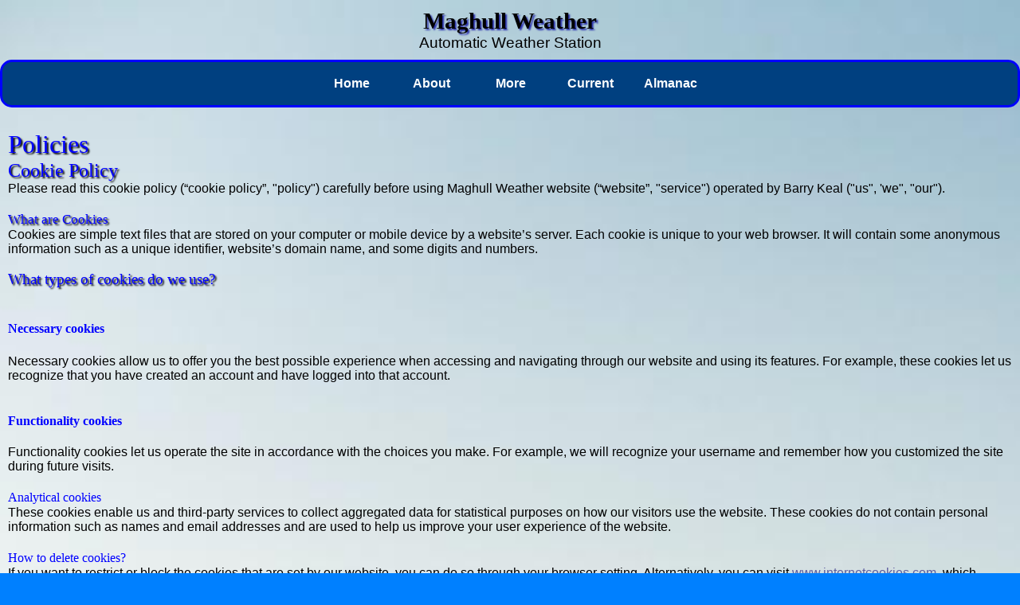

--- FILE ---
content_type: text/html
request_url: https://maghull.org.uk/policies.html
body_size: 5437
content:
<!DOCTYPE html>
<html lang="en"> 
<head>
	<meta charset="utf-8">
	<meta name="viewport" content="width=device-width, initial-scale=1">
	<meta name="generator" content="RocketCake">
                <link href="css/lightbox.min.css" rel="stylesheet" /><link rel="stylesheet" href="https://cdnjs.cloudflare.com/ajax/libs/font-awesome/4.7.0/css/font-awesome.min.css">
                <script
  src="https://code.jquery.com/jquery-3.7.1.js"
  integrity="sha256-eKhayi8LEQwp4NKxN+CfCh+3qOVUtJn3QNZ0TciWLP4="
  crossorigin="anonymous"></script>
<script src="js/maghullorg.js"></script>
                <link rel="canonical" href="https://maghull.org.uk/" />
                <meta property="og:url" content="https://maghull.org.uk/" />
                <meta property="dcterms.rights" name="dcterms.rights" content="2001 - 2015 Barry Keal Maghull Weather">
                <meta property="author" name="author" content="Barry Keal G4HDU">
                <link rel="apple-touch-icon-precomposed" sizes="57x57" href="rc_images/apple_touch_icon_57x57.png" />
                <link rel="apple-touch-icon-precomposed" sizes="114x114" href="rc_images/apple_touch_icon_114x114.png" />
                <link rel="apple-touch-icon-precomposed" sizes="72x72" href="rc_images/apple_touch_icon_72x72.png" />
                <link rel="apple-touch-icon-precomposed" sizes="144x144" href="rc_images/apple_touch_icon_144x144.png" />
                <link rel="apple-touch-icon-precomposed" sizes="60x60" href="rc_images/apple_touch_icon_60x60.png" />
                <link rel="apple-touch-icon-precomposed" sizes="120x120" href="rc_images/apple_touch_icon_120x120.png" />
                <link rel="apple-touch-icon-precomposed" sizes="76x76" href="rc_images/apple_touch_icon_76x76.png" />
                <link rel="apple-touch-icon-precomposed" sizes="152x152" href="rc_images/apple_touch_icon_152x152.png" />
                <link rel="icon" type="image/png" href="rc_images/favicon_196x196.png" sizes="196x196" />
                <link rel="icon" type="image/png" href="rc_images/favicon_96x96.png" sizes="96x96" />
                <link rel="icon" type="image/png" href="rc_images/favicon_32x32.png" sizes="32x32" />
                <link rel="icon" type="image/png" href="rc_images/favicon_16x16.png" sizes="16x16" />
                <link rel="icon" type="image/png" href="rc_images/favicon_128.png" sizes="128x128" />
                <meta name="application-name" content="Maghull Weather"/>
<meta name="msapplication-TileColor" content="#FFFFFF" />
<meta name="msapplication-TileImage" content="rc_images/mstile_144x144.png" />
<meta name="msapplication-square70x70logo" content="rc_images/mstile_70x70.png" />
<meta name="msapplication-square150x150logo" content="rc_images/mstile-150x150.png" />
<meta name="msapplication-wide310x150logo" content="rc_images/mstile_310x150.png" />
 <meta name="msapplication-square310x310logo" content="rc_images/mstile_310x310.png" />
	<title></title>
	<link rel="stylesheet" type="text/css" href="policies_html.css">
</head>
<body>
<div class="textstyle1">
<div id="container_1d02c053"><div id="container_1d02c053_padding" ><div class="textstyle1">  <div id="text_3c000d03">
    <div class="textstyle2">
      <span class="textstyle3">Maghull Weather</span>
      <span class="textstyle4"> </span>
      </div>
    </div>
  <span class="textstyle5"><br/></span>
  <div id="text_7901585d">
    <div class="textstyle2">
      <span class="textstyle6">Automatic Weather Station</span>
      <span class="textstyle7"> </span>
      </div>
    </div>
</div>
<div style="clear:both"></div></div></div>  </div>
<div class="textstyle2">
<div id="container_23932c22"><div id="container_23932c22_padding" ><div class="textstyle1">  <div id="menu_3dae042d">
    <div  class="menuholder1"><a href="javascript:void(0);">
	<div id="menuentry_30ba40bc"  class="menustyle1 menu_3dae042d_mainMenuEntry mobileEntry">
		<div class="menuentry_text1">
      <span class="textstyle8">Menu &#9660;</span>
		</div>
	</div>
</a>
<a href="index.html" style="text-decoration:none">
	<div id="menuentry_64f37254"  class="menustyle1 menu_3dae042d_mainMenuEntry normalEntry">
		<div class="menuentry_text2">
      <span class="textstyle9">Home</span>
		</div>
	</div>
</a>
<a href="javascript:void(0);">
	<div id="menuentry_3f14847d"  class="menustyle2 menu_3dae042d_mainMenuEntry normalEntry">
		<div class="menuentry_text2">
      <span class="textstyle9">About</span>
		</div>
	</div>
</a>
<a href="javascript:void(0);">
	<div id="menuentry_220ca182"  class="menustyle3 menu_3dae042d_mainMenuEntry normalEntry">
		<div class="menuentry_text2">
      <span class="textstyle9">More</span>
		</div>
	</div>
</a>
<a href="index.html" style="text-decoration:none">
	<div id="menuentry_7133bc3d"  class="menustyle4 menu_3dae042d_mainMenuEntry normalEntry">
		<div class="menuentry_text2">
      <span class="textstyle9">Current</span>
		</div>
	</div>
</a>
<a href="wdtags.php" style="text-decoration:none">
	<div id="menuentry_152d49c3"  class="menustyle5 menu_3dae042d_mainMenuEntry normalEntry">
		<div class="menuentry_text2">
      <span class="textstyle9">Almanac</span>
		</div>
	</div>
</a>

	<script type="text/javascript" src="rc_images/wsp_menu.js"></script>
	<script type="text/javascript">
		var js_menu_3dae042d= new wsp_menu('menu_3dae042d', 'menu_3dae042d', 10, "fadeMenus ", true);

		js_menu_3dae042d.createMenuForItem('menuentry_30ba40bc', ["      <span class=\"textstyle10\">Home</span> ", 'index.html', '',
		                                   "      <span class=\"textstyle10\">About</span> ", 'javascript:void(0);', '',
		                                   "      <span class=\"textstyle10\">&#160;&#160;&#160;About</span> ", 'about.html', '',
		                                   "      <span class=\"textstyle10\">&#160;&#160;&#160;Contact Us</span> ", 'contact.php', '',
		                                   "      <span class=\"textstyle10\">&#160;&#160;&#160;My Interest</span> ", 'howstarted.html', '',
		                                   "      <span class=\"textstyle10\">&#160;&#160;&#160;What is Weather</span> ", 'javascript:void(0);', '',
		                                   "      <span class=\"textstyle10\">More</span> ", 'javascript:void(0);', '',
		                                   "      <span class=\"textstyle10\">&#160;&#160;&#160;Why PWS</span> ", 'whypws.html', '',
		                                   "      <span class=\"textstyle10\">&#160;&#160;&#160;Data Logging</span> ", 'datalogger.html', '',
		                                   "      <span class=\"textstyle10\">&#160;&#160;&#160;Tutorial</span> ", 'javascript:void(0);', '',
		                                   "      <span class=\"textstyle10\">&#160;&#160;&#160;&#160;&#160;&#160;Air Pressure</span> ", 'airpressure.html', '',
		                                   "      <span class=\"textstyle10\">&#160;&#160;&#160;&#160;&#160;&#160;Fronts</span> ", 'fronts.html', '',
		                                   "      <span class=\"textstyle10\">&#160;&#160;&#160;&#160;&#160;&#160;Precipitation </span> ", 'precipitation.html', '',
		                                   "      <span class=\"textstyle10\">&#160;&#160;&#160;&#160;&#160;&#160;Lightning</span> ", 'lightning.html', '',
		                                   "      <span class=\"textstyle10\">&#160;&#160;&#160;Lightning</span> ", 'javascript:void(0);', '',
		                                   "      <span class=\"textstyle10\">&#160;&#160;&#160;&#160;&#160;&#160;Explanation</span> ", 'lightning.html', '',
		                                   "      <span class=\"textstyle10\">&#160;&#160;&#160;&#160;&#160;&#160;Detection</span> ", 'detection.html', '',
		                                   "      <span class=\"textstyle10\">&#160;&#160;&#160;&#160;&#160;&#160;Mapping</span> ", 'mapping.html', '',
		                                   "      <span class=\"textstyle10\">Current</span> ", 'index.html', '',
		                                   "      <span class=\"textstyle10\">Almanac</span> ", 'wdtags.php', '']);
		js_menu_3dae042d.createMenuForItem('menuentry_64f37254', []);
		js_menu_3dae042d.createMenuForItem('menuentry_3f14847d', ["      <span class=\"textstyle11\">About</span> ", 'about.html', '',
		                                   "      <span class=\"textstyle11\">Contact Us</span> ", 'contact.php', '',
		                                   "      <span class=\"textstyle11\">My Interest</span> ", 'howstarted.html', '',
		                                   "      <span class=\"textstyle11\">What is Weather</span> ", 'javascript:void(0);', '']);
		js_menu_3dae042d.createMenuForItem('menuentry_220ca182', ["      <span class=\"textstyle11\">Why PWS</span> ", 'whypws.html', '',
		                                   "      <span class=\"textstyle11\">Data Logging</span> ", 'datalogger.html', '',
		                                   "<div style=\"white-space:nowrap; overflow:hidden;\"><span style=\"display:inline-block; float:left;\">      <span class=\"textstyle11\">Tutorial</span> </span><span style=\"display:inline-block; float:right; padding-top:1px; font-size:7pt; font-family:Arial, Helvetica, sans-serif; color:#FFFFFF; font-weight:bold; \"/>&#x25BA;</span></div>", ["      <span class=\"textstyle11\">Air Pressure</span> ", 'airpressure.html', '',
		                                   "      <span class=\"textstyle11\">Fronts</span> ", 'fronts.html', '',
		                                   "      <span class=\"textstyle11\">Precipitation </span> ", 'precipitation.html', '',
		                                   "      <span class=\"textstyle11\">Lightning</span> ", 'lightning.html', ''], '',
		                                   "<div style=\"white-space:nowrap; overflow:hidden;\"><span style=\"display:inline-block; float:left;\">      <span class=\"textstyle11\">Lightning</span> </span><span style=\"display:inline-block; float:right; padding-top:1px; font-size:7pt; font-family:Arial, Helvetica, sans-serif; color:#FFFFFF; font-weight:bold; \"/>&#x25BA;</span></div>", ["      <span class=\"textstyle11\">Explanation</span> ", 'lightning.html', '',
		                                   "      <span class=\"textstyle11\">Detection</span> ", 'detection.html', '',
		                                   "      <span class=\"textstyle11\">Mapping</span> ", 'mapping.html', ''], '']);
		js_menu_3dae042d.createMenuForItem('menuentry_7133bc3d', []);
		js_menu_3dae042d.createMenuForItem('menuentry_152d49c3', []);

	</script>
      </div>
    </div>
</div>
<div style="clear:both"></div></div></div><span class="textstyle12"><br/><br/></span><div  id="placeh_7e041a8c" >
  <div class="textstyle2">
<div id="container_8db7367"><div id="container_8db7367_padding" ><div class="textstyle2">    <h1 id="heading_626e4233">
      <span class="textstyle13">
        <span class="textstyle14">Policies</span>
        <span class="textstyle15"> </span>
        </span>
      </h1>
    <span class="textstyle16"><br/></span>
    <h2 id="heading_250929e8">
      <span class="textstyle13">
        <span class="textstyle17">Cookie Policy</span>
        <span class="textstyle18"> </span>
        </span>
      </h2>
    <span class="textstyle16"><br/>Please read this cookie policy (&#8220;cookie policy&#8221;, &quot;policy&quot;) carefully before using Maghull Weather website (&#8220;website&#8221;, &quot;service&quot;) operated by Barry Keal (&quot;us&quot;, 'we&quot;, &quot;our&quot;).<br/><br/></span>
    <h3 id="heading_7ae82997">
      <span class="textstyle13">
        <span class="textstyle19">What are Cookies</span>
        <span class="textstyle20"> </span>
        </span>
      </h3>
    <span class="textstyle16"><br/>Cookies are simple text files that are stored on your computer or mobile device by a website&#8217;s server. Each cookie is unique to your web browser. It will contain some anonymous information such as a unique identifier, website&#8217;s domain name, and some digits and numbers.<br/><br/></span>
    <h3 id="heading_145e5370">
      <span class="textstyle13">
        <span class="textstyle21">What types of cookies do we use?</span>
        <span class="textstyle20"> </span>
        </span>
      </h3>
    <span class="textstyle16"><br/><br/></span>
    <h4 id="heading_2cd456e3">
      <span class="textstyle13">
        <span class="textstyle22">Necessary cookies</span>
        <span class="textstyle23"> </span>
        </span>
      </h4>
    <span class="textstyle16"><br/>Necessary cookies allow us to offer you the best possible experience when accessing and navigating through our website and using its features. For example, these cookies let us recognize that you have created an account and have logged into that account.<br/><br/></span>
    <h4 id="heading_59bce299">
      <span class="textstyle13">
        <span class="textstyle22">Functionality cookies</span>
        <span class="textstyle22"> </span>
        </span>
      </h4>
    <span class="textstyle16"><br/>Functionality cookies let us operate the site in accordance with the choices you make. For example, we will recognize your username and remember how you customized the site during future visits.<br/><br/></span>
    <h3 id="heading_3871a6fa">
      <span class="textstyle13">
        <span class="textstyle22">Analytical cookies</span>
        <span class="textstyle23"> </span>
        </span>
      </h3>
    <span class="textstyle16"><br/>These cookies enable us and third-party services to collect aggregated data for statistical purposes on how our visitors use the website. These cookies do not contain personal information such as names and email addresses and are used to help us improve your user experience of the website.<br/><br/></span>
    <h3 id="heading_fd5b189">
      <span class="textstyle13">
        <span class="textstyle22">How to delete cookies?</span>
        <span class="textstyle23"> </span>
        </span>
      </h3>
    <span class="textstyle16"><br/>If you want to restrict or block the cookies that are set by our website, you can do so through your browser setting. Alternatively, you can visit </span>
<span class="textstyle16"><a href="https://www.internetcookies.com" target="_blank">www.internetcookies.com</a></span><span class="textstyle16">, which contains comprehensive information on how to do this on a wide variety of browsers and devices. You will find general information about cookies and details on how to delete cookies from your device<br/><br/></span>    <h2 id="heading_6058d15">
      <span class="textstyle13">
        <span class="textstyle24">Privacy</span>
        <span class="textstyle18"> </span>
        </span>
      </h2>
    <span class="textstyle16"><br/>Our contact details<br/> </span>
<ul id="ul_5f18125e" class="ulstyle1">
<li><span class="textstyle16">Name: Barry Keal</span></li>
<li><span class="textstyle16">Enquiry: via Contact Form</span></li>
<li><span class="textstyle16">E-mail: barry@keal.me.uk </span></li>
</ul>
<span class="textstyle16"><br/></span><span class="textstyle25">The type of personal information we collect</span><span class="textstyle16"> <br/>We currently collect and process the following information:<br/></span><ul id="ul_2fd91754" class="ulstyle1">
<li><span class="textstyle16">Personal identifiers, contacts and characteristics (for example, name and contact details)</span></li>
</ul>
<span class="textstyle16"> <br/></span><span class="textstyle25">How we get the personal information and why we have it</span><span class="textstyle16"><br/>Most of the personal information we process is provided to us directly by you for one of the following reasons: <br/><br/></span><ul id="ul_28787caa" class="ulstyle1">
<li><span class="textstyle16">We use the information that you have given us in order to assist in delivering information.</span></li>
<li><span class="textstyle16">We do not share this information with any one else .</span></li>
</ul>
<span class="textstyle16"> <br/>Under the UK General Data Protection Regulation (UK GDPR), the lawful bases we rely on for processing this information are: <br/><br/></span><ul id="ul_5a9fcc7a" class="ulstyle1">
<li><span class="textstyle16">Your consent. You are able to remove your consent at any time. You can do this by contacting us. </span></li>
<li><span class="textstyle16">We have a legal obligation.</span></li>
</ul>
<span class="textstyle16"><br/></span><span class="textstyle25">How we store your personal informatio</span><span class="textstyle16">n <br/></span><ul id="ul_1ce2b571" class="ulstyle1">
<li><span class="textstyle16">Your information is securely stored. </span></li>
<li><span class="textstyle16">We keep the information for the duration of your query.  We will then dispose your information by deletion.</span></li>
</ul>
<span class="textstyle25"><br/>Your data protection rights</span><span class="textstyle16"><br/>Under data protection law, you have rights including:<br/></span><ul id="ul_d7f7436" class="ulstyle1">
<li><span class="textstyle16">Your right of access - You have the right to ask us for copies of your personal information. </span></li>
<li><span class="textstyle16">Your right to rectification - You have the right to ask us to rectify personal information you think is inaccurate. You also have the right to ask us to complete information you think is incomplete. </span></li>
<li><span class="textstyle16">Your right to erasure - You have the right to ask us to erase your personal information in certain circumstances. </span></li>
<li><span class="textstyle16">Your right to restriction of processing - You have the right to ask us to restrict the processing of your personal information in certain circumstances. </span></li>
<li><span class="textstyle16">Your right to object to processing - You have the the right to object to the processing of your personal information in certain circumstances.</span></li>
<li><span class="textstyle16">Your right to data portability - You have the right to ask that we transfer the personal information you gave us to another organisation, or to you, in certain circumstances.</span></li>
</ul>
<span class="textstyle16"><br/>You are not required to pay any charge for exercising your rights. If you make a request, we have one month to respond to you.<br/><br/>Please contact us at </span>    <span class="textstyle16"><a href="mailto:barry@keal.me.uk" target="_blank">barry@keal.me.uk</a></span>
<span class="textstyle16"> if you wish to make a request.<br/><br/></span><span class="textstyle25">How to complain</span><span class="textstyle16"><br/><br/>If you have any concerns about our use of your personal information, you can make a complaint to us at </span><span class="textstyle16"><a href="mailto:barry@keal.me.uk" target="_blank">barry@keal.me.uk</a></span><span class="textstyle16"><br/><br/>You can also complain to the ICO if you are unhappy with how we have used your data.<br/><br/>The ICO&#8217;s address:            <br/>Information Commissioner&#8217;s Office<br/>Wycliffe House<br/>Water Lane<br/>Wilmslow<br/>Cheshire<br/>SK9 5AF<br/><br/>Helpline number: 0303 123 1113<br/>ICO website: </span>    <span class="textstyle16"><a href="https://www.ico.org.uk " target="_blank">https://www.ico.org.uk </a></span>
</div>
<div style="clear:both"></div></div></div>    </div>
</div>
<div id="container_1227c0aa"><div id="container_1227c0aa_padding" ><div class="textstyle1"><span class="textstyle12">The data on this site is for information only as accuracy cannot be guaranteed.<br/> It is not to be used where life or limb may be compromised.<br/><br/></span><span class="textstyle26">Weather Warnings</span></div>
<div class="textstyle2"><div id="elem_62cf37c8"  style="position:absolute; left:5%; top:87%; width:45%; height:166px; min-width:250px; max-width:400px; background-color:#80FFFF; background: linear-gradient(to bottom, #7A7AFF, #80FFFF); display: none;" >  <div id="text_1265f3b4">
    <div class="textstyle2">
      <span class="textstyle16">Note: This page on this website uses cookies to make it work. See </span>
      <span class="textstyle16"><a href="policies.html" target="_blank">our policy</a></span>
      <span class="textstyle16"> for details. </span>
      <span class="textstyle27">(This will only appear once. Clear your browser cookies and settings to make it appear again.)</span>
      <a href="javascript:hideCookieOverlay();" style="text-decoration:none"><div id="button_23870fe5">
        <div class="vcenterstyle1"><div class="vcenterstyle2">          <div class="textstyle1">
            <span class="textstyle28">ok, understood</span>
            </div>
          <div class="textstyle2">
            </div>
          </div></div>
        </div></a>
      </div>
    </div>
</div><script type="text/javascript">							
var cookieovlslotname = "cookieOverlay"; 				
function hideCookieOverlay()								
{															
	try														
	{ 														
		localStorage.setItem(cookieovlslotname, "hidden");
	} catch(e)	{	}										
	var b = document.getElementById("elem_62cf37c8");	
	if (b != null)											
		b.parentNode.removeChild(b);						
}															
function showCookieOverlay()								
{															
	var content = '';										
	try 													
	{														
		content = localStorage.getItem(cookieovlslotname);	
	} catch(e) {}											
															
	if (content == 'hidden') 								
		return;												
	var b = document.getElementById("elem_62cf37c8");	
	if (b != null)											
		b.style.display = "inline-block";					
}															
showCookieOverlay();										
</script></div>
<div style="clear:both"></div></div></div><script src="js/lightbox.min.js"></script><div id="container_6d291f31"><div id="container_6d291f31_padding" ></div></div>  </div>
</body>
</html>

--- FILE ---
content_type: text/css
request_url: https://maghull.org.uk/policies_html.css
body_size: 1850
content:
h1, h2, h3 { margin:0; padding:0; font-weight:normal; font-style:normal; }
a { color:#5D5D9E; } 
a:visited { color:#5D5D9E; } 
a:active { color:#5C615E; } 
a:hover { color:#B2B3B4; } 
#menu_3dae042d a { text-decoration: none; }
#menu_3dae042d_pane { background-color: #2C2825; border: 1px solid #646464; padding-top: 10px; padding-bottom: 10px; border-radius: 15px; box-shadow: 2px 2px 6px 0px rgba(8, 8, 8, 0.784314); }
#menu_3dae042d_hr { background-color: #646464; height: 1px; border: none; }
#menu_3dae042d_entry { padding-left: 10px; padding-right: 10px; padding-top: 3px; padding-bottom: 3px; }
#menu_3dae042d_entry:hover { background-color: #323232; color: #FFFFFF !important; }
#menu_3dae042d_entry:hover span { color:#FFFFFF !important; }
		.menu_3dae042d_mainMenuEntry { text-align: center; }
		.menu_3dae042d_mainMenuEntry:hover {	background-color:#FFFFFF; }
		.menu_3dae042d_mainMenuEntry:hover span {	color:#000000 !important; }
		#menu_3dae042d .mobileEntry { display: none; } 
		#menu_3dae042d .normalEntry { display: block; } 
		@media only screen and (max-width:450px) { 
			#menu_3dae042d .mobileEntry { display: block; } 
			#menu_3dae042d .normalEntry { display: none; } 
		}
		#elem_62cf37c8 { -webkit-animation: opacityfadein 2200ms ease-in 1; } 
		 @-webkit-keyframes opacityfadein {  0% {opacity: 0.0;}  100% {opacity: 1.0;} } #button_23870fe5 { border-radius: 9px; position:absolute; left:20%; top:90px; width:58%; height:26px; background-color:#333333;  }
#button_23870fe5:hover { background-color:#6E6E6E;  }
#button_23870fe5:hover span { color:#FFFFFF; }
body { background-color:#0080FF; background-image: url(rc_images/clouds_1200x800.jpg); background-position:top left; background-size:cover; padding:0;  margin: 0; }
.textstyle1 { text-align:center; }
#container_1d02c053 { vertical-align: top; position:relative; display: inline-block; width:100%; min-height:45px; min-width:200px; background:none;  }
#container_1d02c053_padding { margin: 10px; display: block;  }
#text_3c000d03 { vertical-align: bottom; position:relative; display: inline-block; background:none;  }
.textstyle2 { text-align:left; }
.textstyle3 { font-size:22pt; font-family:'Segoe Script', 'Palatino Linotype', serif; color:#000000; font-weight:bold; text-shadow: 2px 2px 2px rgba(0, 0, 160, 0.784314);  }
.textstyle4 { font-size:20pt; font-family:'Segoe Script', 'Palatino Linotype', serif; color:#000000; text-shadow: 2px 2px 2px rgba(0, 0, 0, 0.784314);  }
.textstyle5 { font-size:13pt; font-family:'Palatino Linotype', 'Book Antiqua3', Palatino, serif; color:#000000;  }
#text_7901585d { vertical-align: bottom; position:relative; display: inline-block; background:none;  }
.textstyle6 { font-size:14pt; font-family:'Century Gothic', CenturyGothic, AppleGothic, sans-serif; color:#000000;  }
.textstyle7 { font-size:12pt; font-family:'Palatino Linotype', 'Book Antiqua3', Palatino, serif; color:#000000;  }
#container_23932c22 { box-sizing: border-box; vertical-align: top; border-radius: 15px; position:relative; display: inline-block; width:100%; min-height:14px; background-color:#004080; border: 3px solid #0000FF;  }
#container_23932c22_padding { margin: 10px; display: block;  }
#menu_3dae042d { vertical-align: bottom; border-radius: 15px; position:relative; display: inline-block; width:518px; height:34px; max-width:800px; text-align:left; background:none;  }
.menuholder1 { position: relative; overflow: hidden; width: 100%; height: 100%; }
.menustyle1 { position:absolute; width:100px; height:34px; left:10px;  }
.menuentry_text1 { position:absolute; top:0px; bottom:0px; left:0px; right:0px; margin-top:auto; margin-bottom:auto; margin-left:auto; margin-right:auto; height:18px;  }
.textstyle8 { font-size:10pt; font-family:'Palatino Linotype', 'Book Antiqua3', Palatino, serif; color:#FFFFFF; font-weight:bold;  white-space: nowrap; }
.menuentry_text2 { position:absolute; top:0px; bottom:0px; left:0px; right:0px; margin-top:auto; margin-bottom:auto; margin-left:auto; margin-right:auto; height:19px;  }
.textstyle9 { font-size:12pt; font-family:Arial, Helvetica, sans-serif; color:#FFFFFF; font-weight:bold;  white-space: nowrap; }
.menustyle2 { position:absolute; width:100px; height:34px; left:110px;  }
.menustyle3 { position:absolute; width:100px; height:34px; left:210px;  }
.menustyle4 { position:absolute; width:100px; height:34px; left:310px;  }
.menustyle5 { position:absolute; width:100px; height:34px; left:410px;  }
.textstyle10 { font-size:12pt; font-family:Arial, Helvetica, sans-serif; color:#FFFFFF;  white-space: nowrap; }
.textstyle11 { font-size:10pt; font-family:Arial, Helvetica, sans-serif; color:#FFFFFF; font-weight:bold;  white-space: nowrap; }
.textstyle12 { font-size:10pt; font-family:Arial, Helvetica, sans-serif; color:#000000;  }
#placeh_7e041a8c { vertical-align: bottom; position:relative; display: inline-block; width:100%; min-height:301px;  }
#container_8db7367 { vertical-align: top; position:relative; display: inline-block; width:100%; min-height:150px; background:none;  }
#container_8db7367_padding { margin: 10px; display: block;  }
#heading_626e4233 { vertical-align: bottom; position:relative; display: inline-block; background:none;  }
.textstyle13 { text-align:left;display: block }
.textstyle14 { font-size:24pt; font-family:'Segoe Script', 'Palatino Linotype', serif; color:#0000FF; text-shadow: 2px 2px 2px #000000;  }
.textstyle15 { font-size:24pt; font-family:Arial, Helvetica, sans-serif; color:#000000; text-shadow: 2px 2px 2px #000000;  }
.textstyle16 { font-size:12pt; font-family:Arial, Helvetica, sans-serif; color:#000000;  }
#heading_250929e8 { vertical-align: bottom; position:relative; display: inline-block; background:none;  }
.textstyle17 { font-size:18pt; font-family:'Segoe Script', 'Palatino Linotype', serif; color:#0000FF; text-shadow: 2px 2px 2px #000000;  }
.textstyle18 { font-size:18pt; font-family:Arial, Helvetica, sans-serif; color:#000000; text-shadow: 2px 2px 2px #000000;  }
#heading_7ae82997 { vertical-align: bottom; position:relative; display: inline-block; background:none;  }
.textstyle19 { font-size:13pt; font-family:'Segoe Script', 'Palatino Linotype', serif; color:#0000FF; text-shadow: 2px 2px 2px #000000;  }
.textstyle20 { font-size:14pt; font-family:Arial, Helvetica, sans-serif; color:#000000; text-shadow: 2px 2px 2px #000000;  }
#heading_145e5370 { vertical-align: bottom; position:relative; display: inline-block; background:none;  }
.textstyle21 { font-size:14pt; font-family:'Segoe Script', 'Palatino Linotype', serif; color:#0000FF; text-shadow: 2px 2px 2px #000000;  }
#heading_2cd456e3 { vertical-align: bottom; position:relative; display: inline-block; background:none;  }
.textstyle22 { font-size:12pt; font-family:'Segoe Script', 'Palatino Linotype', serif; color:#0000FF;  }
.textstyle23 { font-size:14pt; font-family:Arial, Helvetica, sans-serif; color:#000000;  }
#heading_59bce299 { vertical-align: bottom; position:relative; display: inline-block; background:none;  }
#heading_3871a6fa { vertical-align: bottom; position:relative; display: inline-block; background:none;  }
#heading_fd5b189 { vertical-align: bottom; position:relative; display: inline-block; background:none;  }
#heading_6058d15 { vertical-align: bottom; position:relative; display: inline-block; background:none;  }
.textstyle24 { font-size:16pt; font-family:'Segoe Script', 'Palatino Linotype', serif; color:#0000FF; text-shadow: 2px 2px 2px #000000;  }
.ulstyle1 { margin:0; font-size: 12pt; color:#000000;  }
.textstyle25 { font-size:12pt; font-family:Arial, Helvetica, sans-serif; color:#000000; font-style:italic; font-weight:bold;  }
#container_1227c0aa { vertical-align: top; position:relative; display: inline-block; width:100%; min-height:215px; background:none;  }
#container_1227c0aa_padding { margin: 10px; display: block;  }
.textstyle26 { font-size:14pt; font-family:Arial, Helvetica, sans-serif; color:#929292;  }
#text_1265f3b4 { position:absolute; left:10%; top:10%; width:80%; height:80%; background:none;  }
.textstyle27 { font-size:8pt; font-family:Arial, Helvetica, sans-serif; color:#000000;  }
.vcenterstyle1 { display: table; width: 100%; height: 100%; }
.vcenterstyle2 { display: table-cell; vertical-align: middle; }
.textstyle28 { font-size:12pt; font-family:Arial, Helvetica, sans-serif; color:#FFFFFF;  }
#container_6d291f31 { vertical-align: top; position:relative; display: inline-block; width:100%; min-height:150px; background:none;  }
#container_6d291f31_padding { margin: 10px; display: block;  }
@media only screen and (max-width: 450px)
{
		#menu_3dae042d { width:100px;  }
}
@media only screen and (max-width: 400px)
{
		#text_3c000d03 * span { font-size:14pt;  }
		#text_7901585d { display:none;  }
}


--- FILE ---
content_type: text/javascript
request_url: https://maghull.org.uk/js/maghullorg.js
body_size: 1377
content:
// **************************************************
// *
// *     Maghull Weather Javascript helper
// *
// *     Author : Barry Keal
// *
// *
// *
// *     
// **************************************************

// when document has loaded do appropriate functions

$( document).ready(function() {
    //  console.log( "readyish!" );
	// hide all content areas with class accordion_content_collapsed in header%
	//hideAll();
	addOnClick();	// * step through headers and add an onclick event
// get the previously open div
	var previousDiv = getCookie("currentDiv");
	
	if(previousDiv==""){
		// if the previous div was blank there was no cookie created
		// so assume the cookie is current div
		setCookie("currentDiv","#acontainer_current",1);
		$(previousDiv).addClass("accordion_exp");
		$(previousDiv).removeClass("accordion_col")
	}else{
		// otherwise open the div previously open
		// and set class
		$(previousDiv).slideDown();
		$(previousDiv).addClass("accordion_exp");
		$(previousDiv).removeClass("accordion_col");
	};
	// set a timer to reload the page each minute
//	var timerId = setInterval(refreshPage(), 20000); // end setinterval

}); // end document ready
// * click on a row to close all open divs and open selected

function refreshPage(){

	// get the current open container if any
	var previousDiv = getCookie("currentDiv");
	console.log("cookie on load "+previousDiv);
	// load the page again
	location.reload();
	if(previousDiv==""){
		currentDiv=previousDiv;
	} else {
		var currentDiv = $(".accordion_exp")[0].id;
		// save in a cookie
		setCookie("currentDiv",currentDiv,1);
	}// end if else
	console.log(currentDiv);
	$(currentDiv).slideDown();

	
	
	
	// refresh page
};  // end refreshPage


function addOnClick(){
	$(".accordion_base").on("click",function(){
		accordion_proc(this);
	});

}; // end addonclick

function accordion_proc(ele){
	// close all expandedafter noting which header clicked
	// get the header that was clicked and open its container div
	
	var accordion_head=ele.id.substr(9,(ele.id.length-9)).trim();
	var accordion_cont="#acontainer_"+accordion_head;
	setCookie("currentDiv",accordion_cont,1);
	console.log("set cookie to "+accordion_cont);


	// clicked header
 	// console.log("Clicked on header for "+accordion_cont);
	
	$(".accordion_exp").each(function(index,contclass){
			console.log(" in if "+" "+contclass.id);
			$(contclass).slideUp(450);
			$(contclass).removeClass("accordion_exp");
			$(contclass).addClass("accordion_col");
	}); // end each
	// and set class to open
	var accordion_cont_div=$(accordion_cont);
	accordion_cont_div.slideDown(400);
	accordion_cont_div.removeClass("accordion_col");
	accordion_cont_div.addClass("accordion_exp");

} // end accordion_proc


function setCookie(cname, cvalue, exdays) {
  const d = new Date();
  d.setTime(d.getTime() + (exdays * 24 * 60 * 60 * 1000));
  let expires = "expires="+d.toUTCString();
  document.cookie = cname + "=" + cvalue + ";" + expires + ";path=/";
}

function getCookie(cname) {
  let name = cname + "=";
  let ca = document.cookie.split(';');
  for(let i = 0; i < ca.length; i++) {
    let c = ca[i];
    while (c.charAt(0) == ' ') {
      c = c.substring(1);
    }
    if (c.indexOf(name) == 0) {
      return c.substring(name.length, c.length);
    }
  }
  return "";
}

/* function checkCookie() {
  let user = getCookie("username");
  if (user != "") {
    alert("Welcome again " + user);
  } else {
    user = prompt("Please enter your name:", "");
    if (user != "" && user != null) {
      setCookie("username", user, 365);
    }
  }
} */

--- FILE ---
content_type: text/javascript
request_url: https://maghull.org.uk/rc_images/wsp_menu.js
body_size: 3488
content:
// RocketCake Menu implementation
// (c) by Nikolaus Gebhardt / Ambiera e.U.
// parameters:
// elementid: Element id of the root menu item
// animations: combination of 'fadeMenus', 'moveHeight'
// openViaMouseHovering: if set to true, on desktop, open menu already via mouse hovering. If set to false, only close and open the menu when clicked or touched.
function wsp_menu(elementid, menuidsuffix, panepadding, animations, openViaMouseHovering)
{
	this.menuElementSubMenuParent = document.getElementById(elementid);
	this.menuElementEntryHolder = null;
	
	if (this.menuElementSubMenuParent)
	{
		var divs = this.menuElementSubMenuParent.getElementsByTagName('div');
		if (divs.length)
		{
			this.menuElementEntryHolder = divs[0];		
			
			if (this.menuElementEntryHolder && this.menuElementEntryHolder.id.indexOf('_menualignmentwrapper') > -1)
			{
				// menu has an alignment wrapper, so the entry holder is below it
				divs = this.menuElementEntryHolder.getElementsByTagName('div');
				if (divs.length)
				{
					this.menuElementSubMenuParent = this.menuElementEntryHolder;
					this.menuElementEntryHolder = divs[0];					
				}
			}				
		}	
	}
	
	this.rootMenuElements = new Array();
	this.menuPanes = new Array();
	this.menuidsuffix = menuidsuffix;
	this.panepadding = panepadding;
	this.initialClientHeight = 0;
	this.currentlyVisibleMenuPane = null;
	this.openViaMouseHovering = openViaMouseHovering; 
	WspMenusLastTimeClicked = 0;  // global if using more than one menu
	this.LastOpenedSubMenu = null;
	this.UseAnimation = animations != null;
	this.EnabledAnimations = animations;
	
	try {
		if (wsp_allmenus == null)
			wsp_allmenus = new Array();
	} catch(e)
	{
		wsp_allmenus = new Array();
	}
	
	wsp_allmenus.push(this);
	
	var me = this;
	document.onclick = function() { me.clickedOutside(); };

	if (this.menuElementSubMenuParent != null)
		this.menuElementSubMenuParent.style.overflow = "visible";

	if (this.menuElementEntryHolder != null)
		this.menuElementEntryHolder.style.overflow = "hidden";
	
	
	this.createMenuForItem = function(menuelementid, elementData)
	{
		var e = document.getElementById(menuelementid);
		if (e == null)
			return;
			
		this.rootMenuElements.push(e);
		var menupane = this.createMenuElements(e, elementData, false);
		this.menuPanes.push(menupane);
		
		var me = this;
		e.onclick = function(e)  { me.onMenuitemHovered(this, true); };
		if (this.openViaMouseHovering)
			e.onmouseover = function(e) { me.onMenuitemHovered(this, false); };
	}
	
	
	this.createMenuElements = function(htmlelement, elementData, issubmenu)
	{
		if (htmlelement == null)
			return;
			
		if (elementData == null || elementData.length == 0)
			return;
			
		var me = this;
		var menupane = document.createElement("div");
		
		menupane.style.position = "absolute";		
		menupane.style.left = (htmlelement.offsetLeft) + "px";
		menupane.style.top = (htmlelement.clientHeight + this.panepadding) + "px";
		menupane.style.overflow = "visible";
		menupane.style.zIndex = 10;
		menupane.id = this.menuidsuffix + "_pane";	
		menupane.creationParentMenuElement = htmlelement;
		
		menupane.style.visibility = 'hidden';	
		menupane.style.display = 'block';	
		
		if (this.UseAnimation && this.isUsingFadeMenuPaneAnimations())
			menupane.style.transition = "opacity 0.5s ease-out";
		
		this.menuElementSubMenuParent.appendChild(menupane);	
		
		menupane.subMenus = new Array();
		
		var maxWidth = 0;
		var maxHeight = 0;
		
		var aentries = new Array();
		
		var submenusExist = false;
		
		for (var i=0; i<elementData.length; i+=3)
		{			
			var elementContent = elementData[i+1];
			var elementTarget  = elementData[i+2];
			
			// test width of text
			var testElement = document.createElement("span");
			var textToMeasure = elementData[i];
			
			if (elementContent instanceof Array )
			{
				// has a sub menu
				
				// for elements with submenu and sub menu indicator, only measure the inner text,
				// which is the second appearing span				
				
				var beginText = textToMeasure.indexOf('<span', textToMeasure.indexOf('<span')+1);
				var endText = textToMeasure.indexOf('</span><span style="display:inline-block;', beginText);
				
				textToMeasure = textToMeasure.substring(beginText, endText);
			}
			
			testElement.innerHTML = textToMeasure;
			this.menuElementEntryHolder.appendChild(testElement);
						
			var width = testElement.offsetWidth;
			var height = testElement.offsetHeight;
			this.menuElementEntryHolder.removeChild(testElement);
			
			// now create real element		
			var aentry = document.createElement("a");			
			var menuentry = document.createElement("div");
			
			var txt = null;
			
			if (elementData[i] != '-')
				//txt = document.createTextNode(elementData[i]);
				menuentry.innerHTML = elementData[i];
			else
			{
				txt = document.createElement('hr');
				txt.id = this.menuidsuffix + "_hr";
			}
			
			aentry.appendChild(menuentry);
			if (txt != null)
				menuentry.appendChild(txt);
			menupane.appendChild(aentry);
						
			if (elementContent instanceof Array )
			{
				// sub menu
				var submenu = this.createMenuElements(menupane, elementContent, true);
				menupane.subMenus.push(submenu);
							
				menuentry.onclick = function(me, submenu) { return function() { me.onSubMenuEntryHovered(submenu); } }(me, submenu);
				menuentry.onmouseover = function(me, submenu) { return function() { me.onSubMenuEntryHovered(submenu); } }(me, submenu);
				
				submenusExist = true;
			}
			else
			{
				// normal link
				aentry.href = elementContent;
				
				if (elementTarget != null && elementTarget != '')
					aentry.setAttribute('target', elementTarget);
			}
			
			menuentry.id = this.menuidsuffix + "_entry";
			aentries.push(menuentry);
					
			maxWidth = Math.max(maxWidth, width);
			maxHeight += height; //txt.clientHeight;
		}
		
		if (submenusExist)
			maxWidth += 20; // add space for the arrow right symbol for submenus
		
		for (var j=0; j<aentries.length; ++j)
			aentries[j].style.width = maxWidth + "px";
			
		for (var j=0; j<menupane.subMenus.length; ++j)
			menupane.subMenus[j].style.left = (htmlelement.offsetLeft + maxWidth + panepadding*2) + "px";
		
		maxWidth += panepadding*2;
		menupane.style.width = maxWidth + "px"; 
		menupane.style.whiteSpace = 'nowrap'; // in case for embedded images
		menupane.aentries = aentries;
		
		this.setStylesForVisibilityOfMenuPane(menupane, false);
						
		return menupane;
	}
	
	this.closeAllMenus = function()
	{
		for (var i=0; i<wsp_allmenus.length; ++i)
		{
			var m = wsp_allmenus[i];
			m.showMenuPaneWithIndex(-1);
			
			// also close sub menus
			m.closeOpenSubMenu();
		}		
	}
	
	this.closeOpenSubMenu = function()
	{
		if (this.LastOpenedSubMenu != null)
		{
			this.setStylesForVisibilityOfMenuPane(this.LastOpenedSubMenu, false);
			
			this.LastOpenedSubMenu = null;
		}
	}
	
	this.isMenuPaneWithIndexOpen = function(i)
	{
		var paneToCheck = null;
		if (i >= 0 && i < this.menuPanes.length)
			paneToCheck = this.menuPanes[i];
		return (paneToCheck && 	this.currentlyVisibleMenuPane === paneToCheck);
	}
	
	this.showMenuPaneWithIndex = function(i)
	{
		if (this.currentlyVisibleMenuPane)
			this.setStylesForVisibilityOfMenuPane(this.currentlyVisibleMenuPane, false);
				
		var newpane = null;
		if (i >= 0 && i < this.menuPanes.length)
			newpane = this.menuPanes[i];
		
		this.currentlyVisibleMenuPane = newpane;
		
		if (newpane)
		{
			this.setStylesForVisibilityOfMenuPane(newpane, true);
			
			// also, update position
			var htmlelement = newpane.creationParentMenuElement;
			newpane.style.left = (htmlelement.offsetLeft) + "px";
			newpane.style.top = (htmlelement.clientHeight) + "px";
			this.ensureNotOutsideOfScreen(newpane);
		}
	}
	
	// main menu item hovered
	this.onMenuitemHovered = function(itemHovered, actuallyThisWasAClick)
	{
		WspMenusLastTimeClicked = this.getTimeMs();
			
		// check if a root menu item has been hovered. If so, show its menu
		for (var i=0; i<this.rootMenuElements.length; ++i)
		{
			if (itemHovered === this.rootMenuElements[i])
			{
				var closeMenuAgain = false;
				if (actuallyThisWasAClick && !this.openViaMouseHovering && this.isMenuPaneWithIndexOpen(i))
					closeMenuAgain = true;
				
				this.closeAllMenus();
				
				if (!closeMenuAgain)
					this.showMenuPaneWithIndex(i);
				break;
			}
		}
	}
	
	// menu entry hovered, probably show sub menu
	this.onSubMenuEntryHovered = function(submenu)
	{
		this.closeOpenSubMenu();
		
		this.setStylesForVisibilityOfMenuPane(submenu, true)
		
		this.LastOpenedSubMenu = submenu;
		
		WspMenusLastTimeClicked = this.getTimeMs();
	}
	
	
	this.clickedOutside = function()
	{
		if ((this.getTimeMs() - WspMenusLastTimeClicked)< 250)
			return;
			
		this.closeAllMenus();
	}
	
	
	this.getTimeMs = function()
	{
		var d = new Date();
		return d.getTime();
	}
	
	this.ensureNotOutsideOfScreen = function(elem)
	{
		try
		{
			var pos = this.getElementAbsPosition(elem);
			var scrollbarMargin = 20;
			
			if (pos.left + pos.width > window.innerWidth - scrollbarMargin  )
			{
				var deltaX = (pos.left + pos.width) - (window.innerWidth - scrollbarMargin);
				if (pos.left - deltaX < 0)
					deltaX += pos.left - deltaX;
				
				var currentPos = parseInt(elem.style.left);				
				elem.style.left = (currentPos - deltaX) + 'px';
			}
		}
		catch(e)
		{
		}
	}
	
	this.setStylesForVisibilityOfMenuPane = function(menupane, show)
	{
		if (show)
		{
			if (!this.UseAnimation)
				menupane.style.display = 'block'; // reduces viewport size if animations are not necessary
			
			menupane.style.visibility = 'visible';	

			if (this.UseAnimation && this.isUsingFadeMenuPaneAnimations())
				menupane.style.opacity = 1;		

			if (this.UseAnimation && this.isUsingMoveHeightAnimations())
				for (var j=0; j<menupane.aentries.length; ++j)
				{
					menupane.aentries[j].style.transition = "margin 0.5s ease";
					menupane.aentries[j].style.marginTop = '0px';							
				}
		}
		else
		{
			// hide
			if (!this.UseAnimation)
				menupane.style.display = 'none'; // reduces viewport size if animations are not necessary
			
			menupane.style.visibility = 'hidden';
			
			if (this.UseAnimation && this.isUsingFadeMenuPaneAnimations())
				menupane.style.opacity = 0;		

			if (this.UseAnimation && this.isUsingMoveHeightAnimations())
				for (var j=0; j<menupane.aentries.length; ++j)
					menupane.aentries[j].style.marginTop = (10 + j*-10) + 'px';	
		}
	}
	
	this.isUsingMoveHeightAnimations = function()
	{
		return this.EnabledAnimations && this.EnabledAnimations.indexOf('moveHeight') >= 0;
	}
	
	this.isUsingFadeMenuPaneAnimations = function()
	{
		return this.EnabledAnimations && this.EnabledAnimations.indexOf('fadeMenus') >= 0;
	}
		
	this.getElementAbsPosition = function(element) 
	{
		var top = 0;
		var left = 0;
		var width = element.offsetWidth;
		var height = element.offsetHeight;	
		
		do 
		{
			top += element.offsetTop  || 0;
			left += element.offsetLeft || 0;
			element = element.offsetParent;
		} 
		while(element);
		
		// this does the same but doesn't work on older browsers:
		// var rct = element.getBoundingClientRect();
		// top = rct.top;
		// left = rct.left;
		// width = rct.right - rct.left;
		// height = rct.bottom - rct.top;
		
		var obj = new Object();
		
		obj.top = top;
		obj.left = left;
		obj.width = width;
		obj.height = height;
		
		return  obj;
	}
	
} // end function wsp_menu